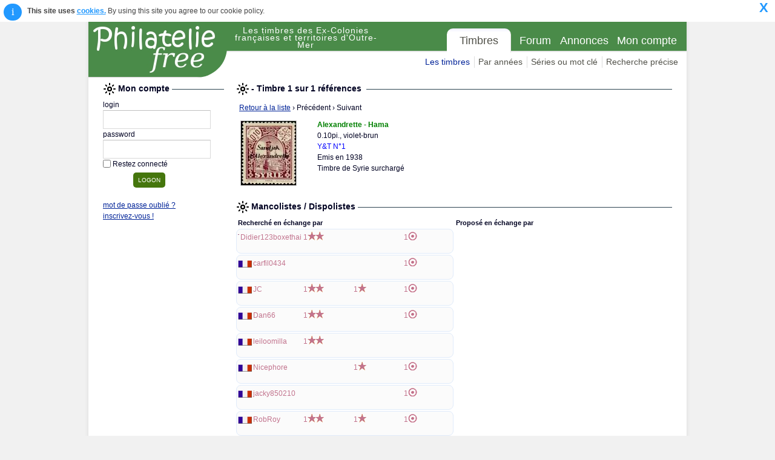

--- FILE ---
content_type: text/html; charset=iso-8859-15
request_url: https://www.philateliefree.fr/colonies/view.php?action=play&query=timbre-recherche&pkb64=bWluaTE5MzhfQUxEMDAwMS5qcGc=&rowid=
body_size: 37880
content:
 
 
		
		
		<!doctype html>
		<html lang="fr" xml:lang="fr" >
			<head>
	<title>Colonies - Philatelie Free - Tous les Timbres postes des Ex-Colonies Françaises, des DOM et des TOM</title>  
	<meta http-equiv="Content-Type" content="text/html; charset=iso-8859-15">
	<meta name="viewport" content="width=device-width, initial-scale=1.0">
	<meta name="google-site-verification" content="kixETENj32zALKogBkNtZaZdBCPj50MpIxbfzyURYwk"/>
	<link rel="shortcut icon" type="image/x-icon" href="favicon.ico"/>
	<link rel="apple-touch-icon" href="apple-touch-icon.png"/>			
	<meta name="verification" content="2adc7caf88d80b73127b4485d1d65827" /> <!-- Zanox verif -->				
	 
			<meta name="SUBJECT" content="Philatélie Free : Colonies de France et Dom-Tom">
			<meta name="RATING" content="Collection Philatelie Timbre Poste des Colonies de France">
			<meta name="KEYWORDS" content="timbres, philatelie, colonies, timbres, timbres-postes, Afars & Issas, Afrique Equatoriale Française, Afrique Occidentale Française, Alaouites, Alexandrette, Alexandrie, 
Algérie, Allemagne Occupation Française, Allemagne Bade, Allemagne Rhénanie, Allemagne Wurttemberg, Anjouan (Sultanat), 
Annam & Tonkin, Bénin, Cambodge, Cameroun, Canton, Castellorizo, Cavalle, Chine, Cilicie, Cochinchine, Comores (Archipel des), 
Congo, Côte-d'Ivoire, Côte des Somalis, Crête, Dahomey, Dédéagh, Diego-Suarez, Fezzan, Gabon, Ghadames, Grand Liban, 
Grande Comore, Guadeloupe, Guinée, Guyane, Haut-Sénégal, Haute-Volta, Hoi-Hao, Hongrie Arad, Inde, Indochine, Inini, Jérusalem, 
Kouang-Tchéou, Laos, Lattaquié, Levant, Madagascar, Maroc, Martinique, Mauritanie, Mayotte, Memel, Mohéli, Mong-Tzeu, 
Niger, Nossi-Bé, Nouvelle Calédonie, Mong-Tzeu, Obock, Océanie, Oubangui, Pakhoi, Polynésie, Port-Lagos, Port-Said, Réunion, 
Rouad, Saint-Pierre et Miquelon, Sainte Marie, Sénégal, Sénégambie, Soudan, T.A.A.F., Tahiti, Tchad, Tchongking, Togo, 
Tunisie, Vathy, Viet-Nam, Wallis et Futuna, Yunnanfou, Zanzibar">
			<meta name="description" content="Philatélie des Colonies de France et Dom-Tom : Tous les timbres des Ex-colonies Françaises et territoires d'outre-mer. Créez votre Mancoliste/Dispoliste pour faire vos échanges, achats, ventes, ou déposez vos annonces et prenez contacts avec d'autres collectionneurs.">
			<meta name="ABSTRACT" content="Tous les timbres-postes des Colonies Françaises et DOM-TOM : Echanges, achats, ventes entre collectionneurs">
			<META NAME="language" CONTENT="fr">
			<meta name= "Classification" content= "collection, philatelie, timbres">
      <meta name="verify-v1" content="tJhRFdLW6PpnsHc6NnLiFB2ljKfjwXXB8AyNz5DVjPE="/>      
  		<meta name="Identifier-URL" content="http://www.philateliefree.fr/colonies">
  		<meta name="COPYRIGHT" content="Philatelie Free">
  		<meta name="AUTHOR" content="Philatelie Free">
				<meta name="distribution" content="global">
		<meta name="revisit-after" content="10 Days">
		<meta name="email" content="www_dot_philatelie_at_free.fr">
		<meta name="OWNER" content="www_dot_philatelie_at_free.fr">
		<meta name="ROBOTS" content="index,follow,all">

  	<link href="../js/jquery-ui-1.11.4.custom/jquery-ui.css" rel="stylesheet">
    <link rel="stylesheet" href="../css/font-awesome-4.4.0/css/font-awesome.min.css">
		<link rel="stylesheet" id="reset-css" href="../css/reset.css?ver=1.0.0" type="text/css" media="all"/>
		<link rel="stylesheet" id="layout-css" href="../css/layout.css?ver=1.0.1" type="text/css" media="all"/>
    <link rel="stylesheet" id="typography-css" href="../css/typography.css?ver=1.0.4" type="text/css" media="all"/>
		<link rel="stylesheet" id="pages-css" href="../css/pages.css?ver=1.0.3" type="text/css" media="all"/>
		<link rel="stylesheet" id="theme-css" href="../css/theme.css?ver=1.0.7" type="text/css" media="all"/>
		<link rel="stylesheet" id="mediaqueries-css" href="../css/mediaqueries.css?ver=1.0.13" type="text/css" media="all"/>
    <link rel="stylesheet" id="country-spec-css" href="css/country-specific.css?ver=1.0.1" type="text/css" media="all"/>
    <link rel="stylesheet" id="select2-css" href="../css/select2.min.css?ver=1.0.2" type="text/css" media="all"/>
		<link rel="stylesheet" href="../css/magnific-popup.css?ver=1.0.0" type="text/css" media="all"/>

	<script type="text/javascript" language="javascript" src="../js/chartjs/Chart.min.js"></script>
  <script type="text/javascript" language="javascript" src="../js/jquery-2.1.4.min.js"></script>
	<script type="text/javascript" language="javascript" src="../js/jquery-ui-1.11.4.custom/jquery-ui.min.js"></script>

  <script type="text/javascript" language="javascript" src="../js/standard-NoExt.js?ver=1.0.6"></script>
	<script type="text/javascript" language="javascript" src="../js/select2.full.min.js?ver=1.0.0"></script>
	<script type="text/javascript" language="javascript" src="../js/counterUpdaters-NoExt.js?ver=1.0.8"></script>
	<script type="text/javascript" language="javascript" src="../js/myMancoDispoUpdaters-NoExt.js?ver=1.0.4"></script>
	<script type="text/javascript" language="javascript" src="../js/jquery.cookie.js?ver=1.0.0"></script>
	<script type="text/javascript" language="javascript" src="../js/jquery.cookieConsent.min.js?ver=1.0.0"></script>
	<script type="text/javascript" language="javascript" src="../js/jquery.magnific-popup.min.js?ver=1.0.0"></script>
	<script type="text/javascript" language="javascript" src="../js/ddpowerzoomer.js?ver=1.0.0"></script>
</head>
 	
			<body class="body" >		
				<div id="thebody" class="thebody"><HEADER ID="header"><DIV CLASS="container"><DIV CLASS="header-left"><DIV ID="logo"><a class="ALink" href="http://www.philateliefree.fr/colonies">Philatelie Free</a></DIV></DIV><DIV CLASS="header-right"><nav id="site-nav"><DIV ID="siteTitle"><span>Les timbres des Ex-Colonies françaises et territoires d'Outre-Mer</span></DIV><ul class="paneContainer"><li class="currentPane" id="Timbres"><a href="#">Timbres</a></li><li class="pane" id="Forum"><a href="question.php?action=setActivePanesite-nav_Forum">Forum</a></li><li class="pane" id="Annonces"><a href="announce.php?action=setActivePanesite-nav_Annonces">Annonces</a></li><li class="pane" id="MyAccount"><a href="myAccount.php?action=setActivePanesite-nav_MyAccount">Mon compte</a></li><span></span></ul><div class="tabPaneBox"><ul class="pager"><li class="currentPage" id="LesTimbres"><a href="index.php?action=setActivePagepagerTimbres_LesTimbres">Les timbres</a></li><li class="page" id="ByYear"><a href="timbre-annee.php?action=setActivePageTimbres_ByYear">Par années</a></li><li class="page" id="ByKeyword"><a href="timbre-mot-cle.php?action=setActivePageTimbres_ByKeyword">Séries ou mot clé</a></li><li class="page" id="CrossedSearch"><a href="timbre-recherche.php?action=setActivePageTimbres_CrossedSearch">Recherche précise</a></li></ul></div></nav></DIV></DIV></HEADER>				<div id="content" class="clearfix">  	   
					<div class="container">    
						<section class="section">
																<div id="userBox" class="grid_1">
										<div name="logonForm" id="logonForm"><form id="logon" name="logon" action="?" method="post"><div><div class="pageTitle"><span>Mon compte&nbsp;</span></div><div id="loginContent"><table style="width:100%"><tr><td style=""><label class="inputLabelTop" for="login">login</label></td></tr><tr><td><input type="text" class="input" name="login" id="login" style="width:160px"/></td></tr></table><table style="width:100%"><tr><td style=""><label class="inputLabelTop" for="password">password</label></td></tr><tr><td><input type="password" class="input" name="password" id="password" style="width:160px"/></td></tr></table><table><tr><td><input type="checkbox" id="keepAlive"class="checkbox" name="keepAlive"/></td><td><label class="inputLabelRight" for="keepAlive">Restez connecté</label></td></tr></table><input type="submit" name="action" id="action" style="margin:5px 0 10px 50px;" value="logon"/><span></span></div><div class="logonMessage"><span class="warning"></span></div><div id="loginForget"><a class="ALink" href="javascript:popup('password.php','askPassword','');">mot de passe oublié ?</a><DIV><a class="ALink" href="javascript:popup('/subscribe.php','subscribe','');">inscrivez-vous&nbsp;!</a></DIV></div></div></form></div>

										<div id="pubLeft"><div><DIV STYLE="width:160px;"><INS CLASS="adsbygoogle" STYLE="display:inline-block;width:160px;height:600px" DATA-AD-CLIENT="ca-pub-9438665498891447" DATA-AD-SLOT="1433112082"></INS><script src="//pagead2.googlesyndication.com/pagead/js/adsbygoogle.js" async></script><script type="text/javascript">(adsbygoogle = window.adsbygoogle || []).push({});</script></DIV></div><div style="width:160px;padding-top:15px;text-align:center"><DIV><a class="ALink" href="http://www.tarifs-de-la-poste.fr" target="_blank" rel="noopener">Tarifs Postaux</a></DIV><DIV><span>Les tarifs de La Poste concernant l'envoi de courrier, lettre, colis, colissimo, etc... </span></DIV><DIV><a class="ALink" style="font-size:9px;color:green;text-decoration:none" href="http://www.tarifs-de-la-poste.fr" target="_blank" rel="noopener">www.tarifs-de-la-poste.fr</a></DIV><DIV STYLE="padding-top:15px;"><A HREF="https://www.awin1.com/cread.php?s=2176173&v=12665&q=338836&r=290633"><IMG SRC="https://www.awin1.com/cshow.php?s=2176173&v=12665&q=338836&r=290633" BORDER="0"></IMG></A></DIV></div><script type="text/javascript">    var _gaq = _gaq || [];    _gaq.push(['_setAccount', 'UA-37441690-1']);    _gaq.push(['_trackPageview']);    (function() {     var ga = document.createElement('script'); ga.type = 'text/javascript'; ga.async = true;     ga.src = ('https:' == document.location.protocol ? 'https://ssl' : 'http://www') + '.google-analytics.com/ga.js';     var s = document.getElementsByTagName('script')[0]; s.parentNode.insertBefore(ga, s);    })();</script></div>
									</div>
							<div class="grid_3 grid_right"><div style="width:100%;"><div class="pageTitle"><span> -  Timbre 1 sur 1 références &nbsp;</span></div><DIV><div style="width:100%;padding:5px;"><a class="ALink" href="timbre-recherche.php">Retour à la liste</a><span> &rsaquo; Précédent</span><span style=""> &rsaquo; Suivant</span></div><TABLE STYLE="width:100%"><TR><TD STYLE="padding:4px;"><img class="imgBord" src="img/timbre/1938/mini1938_ALD0001.jpg"/></TD><TD STYLE="padding:5px 0 0 10px;min-width:500px"><TABLE STYLE="width:100%;"><TR><TD><span class="stampTitle">Alexandrette - Hama</span></TD></TR></TABLE><DIV><span>0.10pi., violet-brun</span></DIV><DIV><div><span class="catNumber">Y&T N°1</span></div></DIV><DIV><span>Emis en 1938</span></DIV><DIV><span>Timbre de Syrie surchargé</span></DIV></TD></TR></TABLE><TABLE STYLE="width:100%"><TR><TD><TABLE STYLE="margin-top:10px;width:100%;margin-right:10px;"><TR><TD COLSPAN="2"><div class="pageTitle"><span>Mancolistes / Dispolistes&nbsp;</span></div></TD></TR><TR><TD STYLE="width:50%;"><div id="current_stamp_search" style="width:100%"><div class="pageTitle2"><span>Recherché en échange par</span></div><TABLE CLASS="dataList" STYLE="width:100%"><tr class="noStyleTRowOdd"><TD><DIV CLASS="dataListContent"><TABLE><TR CLASS="noStyle"><TD STYLE="padding:5px 0 0 2px;"><img src="img/country/FR.gif" alt="FRANCE Ile de France" title="FRANCE Ile de France"/></TD><TD STYLE="padding-left:2px;text-align:left;width:80px;"><span class="labelAccount labelManco" onclick="accountView(event,'Didier123boxethai','Les informations personnelles de ');">Didier123boxethai</span></TD><TD STYLE="padding-left:2px;width:80px;"><span class="labelManco">1</span><img src="img/1erChoix.gif"/></TD><TD STYLE="padding-left:2px;width:80px;"></TD><TD STYLE="padding-left:2px;width:80px;"><span class="labelManco">1</span><img src="img/cancel.gif"/></TD></TR><TR CLASS="noStyle"><TD COLSPAN="5" STYLE="text-align:right;padding-right:4px;padding-bottom:7px;"></TD></TR></TABLE></DIV></TD></tr><tr class="noStyleTRowEven"><TD><DIV CLASS="dataListContent"><TABLE><TR CLASS="noStyle"><TD STYLE="padding:5px 0 0 2px;"><img src="img/country/FR.gif" alt="FRANCE Bourgogne" title="FRANCE Bourgogne"/></TD><TD STYLE="padding-left:2px;text-align:left;width:80px;"><span class="labelAccount labelManco" onclick="accountView(event,'carfil0434','Les informations personnelles de ');">carfil0434</span></TD><TD STYLE="padding-left:2px;width:80px;"></TD><TD STYLE="padding-left:2px;width:80px;"></TD><TD STYLE="padding-left:2px;width:80px;"><span class="labelManco">1</span><img src="img/cancel.gif"/></TD></TR><TR CLASS="noStyle"><TD COLSPAN="5" STYLE="text-align:right;padding-right:4px;padding-bottom:7px;"></TD></TR></TABLE></DIV></TD></tr><tr class="noStyleTRowOdd"><TD><DIV CLASS="dataListContent"><TABLE><TR CLASS="noStyle"><TD STYLE="padding:5px 0 0 2px;"><img src="img/country/FR.gif" alt="FRANCE " title="FRANCE "/></TD><TD STYLE="padding-left:2px;text-align:left;width:80px;"><span class="labelAccount labelManco" onclick="accountView(event,'JC','Les informations personnelles de ');">JC</span></TD><TD STYLE="padding-left:2px;width:80px;"><span class="labelManco">1</span><img src="img/1erChoix.gif"/></TD><TD STYLE="padding-left:2px;width:80px;"><span class="labelManco">1</span><img src="img/2emeChoix.gif"/></TD><TD STYLE="padding-left:2px;width:80px;"><span class="labelManco">1</span><img src="img/cancel.gif"/></TD></TR><TR CLASS="noStyle"><TD COLSPAN="5" STYLE="text-align:right;padding-right:4px;padding-bottom:7px;"></TD></TR></TABLE></DIV></TD></tr><tr class="noStyleTRowEven"><TD><DIV CLASS="dataListContent"><TABLE><TR CLASS="noStyle"><TD STYLE="padding:5px 0 0 2px;"><img src="img/country/FR.gif" alt="FRANCE " title="FRANCE "/></TD><TD STYLE="padding-left:2px;text-align:left;width:80px;"><span class="labelAccount labelManco" onclick="accountView(event,'Dan66','Les informations personnelles de ');">Dan66</span></TD><TD STYLE="padding-left:2px;width:80px;"><span class="labelManco">1</span><img src="img/1erChoix.gif"/></TD><TD STYLE="padding-left:2px;width:80px;"></TD><TD STYLE="padding-left:2px;width:80px;"><span class="labelManco">1</span><img src="img/cancel.gif"/></TD></TR><TR CLASS="noStyle"><TD COLSPAN="5" STYLE="text-align:right;padding-right:4px;padding-bottom:7px;"></TD></TR></TABLE></DIV></TD></tr><tr class="noStyleTRowOdd"><TD><DIV CLASS="dataListContent"><TABLE><TR CLASS="noStyle"><TD STYLE="padding:5px 0 0 2px;"><img src="img/country/FR.gif" alt="FRANCE " title="FRANCE "/></TD><TD STYLE="padding-left:2px;text-align:left;width:80px;"><span class="labelAccount labelManco" onclick="accountView(event,'leiloomilla','Les informations personnelles de ');">leiloomilla</span></TD><TD STYLE="padding-left:2px;width:80px;"><span class="labelManco">1</span><img src="img/1erChoix.gif"/></TD><TD STYLE="padding-left:2px;width:80px;"></TD><TD STYLE="padding-left:2px;width:80px;"></TD></TR><TR CLASS="noStyle"><TD COLSPAN="5" STYLE="text-align:right;padding-right:4px;padding-bottom:7px;"></TD></TR></TABLE></DIV></TD></tr><tr class="noStyleTRowEven"><TD><DIV CLASS="dataListContent"><TABLE><TR CLASS="noStyle"><TD STYLE="padding:5px 0 0 2px;"><img src="img/country/FR.gif" alt="FRANCE " title="FRANCE "/></TD><TD STYLE="padding-left:2px;text-align:left;width:80px;"><span class="labelAccount labelManco" onclick="accountView(event,'Nicephore','Les informations personnelles de ');">Nicephore</span></TD><TD STYLE="padding-left:2px;width:80px;"></TD><TD STYLE="padding-left:2px;width:80px;"><span class="labelManco">1</span><img src="img/2emeChoix.gif"/></TD><TD STYLE="padding-left:2px;width:80px;"><span class="labelManco">1</span><img src="img/cancel.gif"/></TD></TR><TR CLASS="noStyle"><TD COLSPAN="5" STYLE="text-align:right;padding-right:4px;padding-bottom:7px;"></TD></TR></TABLE></DIV></TD></tr><tr class="noStyleTRowOdd"><TD><DIV CLASS="dataListContent"><TABLE><TR CLASS="noStyle"><TD STYLE="padding:5px 0 0 2px;"><img src="img/country/FR.gif" alt="FRANCE " title="FRANCE "/></TD><TD STYLE="padding-left:2px;text-align:left;width:80px;"><span class="labelAccount labelManco" onclick="accountView(event,'jacky850210','Les informations personnelles de ');">jacky850210</span></TD><TD STYLE="padding-left:2px;width:80px;"></TD><TD STYLE="padding-left:2px;width:80px;"></TD><TD STYLE="padding-left:2px;width:80px;"><span class="labelManco">1</span><img src="img/cancel.gif"/></TD></TR><TR CLASS="noStyle"><TD COLSPAN="5" STYLE="text-align:right;padding-right:4px;padding-bottom:7px;"></TD></TR></TABLE></DIV></TD></tr><tr class="noStyleTRowEven"><TD><DIV CLASS="dataListContent"><TABLE><TR CLASS="noStyle"><TD STYLE="padding:5px 0 0 2px;"><img src="img/country/FR.gif" alt="FRANCE Centre" title="FRANCE Centre"/></TD><TD STYLE="padding-left:2px;text-align:left;width:80px;"><span class="labelAccount labelManco" onclick="accountView(event,'RobRoy','Les informations personnelles de ');">RobRoy</span></TD><TD STYLE="padding-left:2px;width:80px;"><span class="labelManco">1</span><img src="img/1erChoix.gif"/></TD><TD STYLE="padding-left:2px;width:80px;"><span class="labelManco">1</span><img src="img/2emeChoix.gif"/></TD><TD STYLE="padding-left:2px;width:80px;"><span class="labelManco">1</span><img src="img/cancel.gif"/></TD></TR><TR CLASS="noStyle"><TD COLSPAN="5" STYLE="text-align:right;padding-right:4px;padding-bottom:7px;"></TD></TR></TABLE></DIV></TD></tr><tr class="noStyleTRowOdd"><TD><DIV CLASS="dataListContent"><TABLE><TR CLASS="noStyle"><TD STYLE="padding:5px 0 0 2px;"><img src="img/country/FR.gif" alt="FRANCE PACA" title="FRANCE PACA"/></TD><TD STYLE="padding-left:2px;text-align:left;width:80px;"><span class="labelAccount labelManco" onclick="accountView(event,'jacky84','Les informations personnelles de ');">jacky84</span></TD><TD STYLE="padding-left:2px;width:80px;"></TD><TD STYLE="padding-left:2px;width:80px;"><span class="labelManco">1</span><img src="img/2emeChoix.gif"/></TD><TD STYLE="padding-left:2px;width:80px;"><span class="labelManco">1</span><img src="img/cancel.gif"/></TD></TR><TR CLASS="noStyle"><TD COLSPAN="5" STYLE="text-align:right;padding-right:4px;padding-bottom:7px;"></TD></TR></TABLE></DIV></TD></tr><tr class="noStyleTRowEven"><TD><DIV CLASS="dataListContent"><TABLE><TR CLASS="noStyle"><TD STYLE="padding:5px 0 0 2px;"><img src="img/country/FR.gif" alt="FRANCE " title="FRANCE "/></TD><TD STYLE="padding-left:2px;text-align:left;width:80px;"><span class="labelAccount labelManco" onclick="accountView(event,'renato42','Les informations personnelles de ');">renato42</span></TD><TD STYLE="padding-left:2px;width:80px;"><span class="labelManco">1</span><img src="img/1erChoix.gif"/></TD><TD STYLE="padding-left:2px;width:80px;"></TD><TD STYLE="padding-left:2px;width:80px;"><span class="labelManco">1</span><img src="img/cancel.gif"/></TD></TR><TR CLASS="noStyle"><TD COLSPAN="5" STYLE="text-align:right;padding-right:4px;padding-bottom:7px;"></TD></TR></TABLE></DIV></TD></tr><tr class="noStyleTRowOdd"><TD><DIV CLASS="dataListContent"><TABLE><TR CLASS="noStyle"><TD STYLE="padding:5px 0 0 2px;"><img src="img/country/FR.gif" alt="FRANCE " title="FRANCE "/></TD><TD STYLE="padding-left:2px;text-align:left;width:80px;"><span class="labelAccount labelManco" onclick="accountView(event,'TRAINEAU22','Les informations personnelles de ');">TRAINEAU22</span></TD><TD STYLE="padding-left:2px;width:80px;"><span class="labelManco">1</span><img src="img/1erChoix.gif"/></TD><TD STYLE="padding-left:2px;width:80px;"><span class="labelManco">1</span><img src="img/2emeChoix.gif"/></TD><TD STYLE="padding-left:2px;width:80px;"><span class="labelManco">1</span><img src="img/cancel.gif"/></TD></TR><TR CLASS="noStyle"><TD COLSPAN="5" STYLE="text-align:right;padding-right:4px;padding-bottom:7px;"></TD></TR></TABLE></DIV></TD></tr><tr class="noStyleTRowEven"><TD><DIV CLASS="dataListContent"><TABLE><TR CLASS="noStyle"><TD STYLE="padding:5px 0 0 2px;"><img src="img/country/AR.gif" alt="ARGENTINA " title="ARGENTINA "/></TD><TD STYLE="padding-left:2px;text-align:left;width:80px;"><span class="labelAccount labelManco" onclick="accountView(event,'frankreich','Les informations personnelles de ');">frankreich</span></TD><TD STYLE="padding-left:2px;width:80px;"></TD><TD STYLE="padding-left:2px;width:80px;"></TD><TD STYLE="padding-left:2px;width:80px;"><span class="labelManco">1</span><img src="img/cancel.gif"/></TD></TR><TR CLASS="noStyle"><TD COLSPAN="5" STYLE="text-align:right;padding-right:4px;padding-bottom:7px;"></TD></TR></TABLE></DIV></TD></tr><tr class="noStyleTRowOdd"><TD><DIV CLASS="dataListContent"><TABLE><TR CLASS="noStyle"><TD STYLE="padding:5px 0 0 2px;"><img src="img/country/FR.gif" alt="FRANCE " title="FRANCE "/></TD><TD STYLE="padding-left:2px;text-align:left;width:80px;"><span class="labelAccount labelManco" onclick="accountView(event,'mimi17','Les informations personnelles de ');">mimi17</span></TD><TD STYLE="padding-left:2px;width:80px;"><span class="labelManco">1</span><img src="img/1erChoix.gif"/></TD><TD STYLE="padding-left:2px;width:80px;"></TD><TD STYLE="padding-left:2px;width:80px;"><span class="labelManco">1</span><img src="img/cancel.gif"/></TD></TR><TR CLASS="noStyle"><TD COLSPAN="5" STYLE="text-align:right;padding-right:4px;padding-bottom:7px;"></TD></TR></TABLE></DIV></TD></tr><tr class="noStyleTRowEven"><TD><DIV CLASS="dataListContent"><TABLE><TR CLASS="noStyle"><TD STYLE="padding:5px 0 0 2px;"><img src="img/country/FR.gif" alt="FRANCE " title="FRANCE "/></TD><TD STYLE="padding-left:2px;text-align:left;width:80px;"><span class="labelAccount labelManco" onclick="accountView(event,'Roidepik','Les informations personnelles de ');">Roidepik</span></TD><TD STYLE="padding-left:2px;width:80px;"></TD><TD STYLE="padding-left:2px;width:80px;"></TD><TD STYLE="padding-left:2px;width:80px;"><span class="labelManco">1</span><img src="img/cancel.gif"/></TD></TR><TR CLASS="noStyle"><TD COLSPAN="5" STYLE="text-align:right;padding-right:4px;padding-bottom:7px;"></TD></TR></TABLE></DIV></TD></tr><tr class="noStyleTRowOdd"><TD><DIV CLASS="dataListContent"><TABLE><TR CLASS="noStyle"><TD STYLE="padding:5px 0 0 2px;"><img src="img/country/FR.gif" alt="FRANCE Rhone Alpes ( Drôme )" title="FRANCE Rhone Alpes ( Drôme )"/></TD><TD STYLE="padding-left:2px;text-align:left;width:80px;"><span class="labelAccount labelManco" onclick="accountView(event,'Maurice26','Les informations personnelles de ');">Maurice26</span></TD><TD STYLE="padding-left:2px;width:80px;"></TD><TD STYLE="padding-left:2px;width:80px;"></TD><TD STYLE="padding-left:2px;width:80px;"><span class="labelManco">1</span><img src="img/cancel.gif"/></TD></TR><TR CLASS="noStyle"><TD COLSPAN="5" STYLE="text-align:right;padding-right:4px;padding-bottom:7px;"></TD></TR></TABLE></DIV></TD></tr><tr class="noStyleTRowEven"><TD><DIV CLASS="dataListContent"><TABLE><TR CLASS="noStyle"><TD STYLE="padding:5px 0 0 2px;"><img src="img/country/FR.gif" alt="FRANCE " title="FRANCE "/></TD><TD STYLE="padding-left:2px;text-align:left;width:80px;"><span class="labelAccount labelManco" onclick="accountView(event,'Alex67850','Les informations personnelles de ');">Alex67850</span></TD><TD STYLE="padding-left:2px;width:80px;"><span class="labelManco">1</span><img src="img/1erChoix.gif"/></TD><TD STYLE="padding-left:2px;width:80px;"><span class="labelManco">1</span><img src="img/2emeChoix.gif"/></TD><TD STYLE="padding-left:2px;width:80px;"><span class="labelManco">1</span><img src="img/cancel.gif"/></TD></TR><TR CLASS="noStyle"><TD COLSPAN="5" STYLE="text-align:right;padding-right:4px;padding-bottom:7px;"></TD></TR></TABLE></DIV></TD></tr><tr class="noStyleTRowOdd"><TD><DIV CLASS="dataListContent"><TABLE><TR CLASS="noStyle"><TD STYLE="padding:5px 0 0 2px;"><img src="img/country/FR.gif" alt="FRANCE Comté de Nice" title="FRANCE Comté de Nice"/></TD><TD STYLE="padding-left:2px;text-align:left;width:80px;"><span class="labelAccount labelManco" onclick="accountView(event,'Gene','Les informations personnelles de ');">Gene</span></TD><TD STYLE="padding-left:2px;width:80px;"></TD><TD STYLE="padding-left:2px;width:80px;"></TD><TD STYLE="padding-left:2px;width:80px;"><span class="labelManco">1</span><img src="img/cancel.gif"/></TD></TR><TR CLASS="noStyle"><TD COLSPAN="5" STYLE="text-align:right;padding-right:4px;padding-bottom:7px;"></TD></TR></TABLE></DIV></TD></tr><tr class="noStyleTRowEven"><TD><DIV CLASS="dataListContent"><TABLE><TR CLASS="noStyle"><TD STYLE="padding:5px 0 0 2px;"><img src="img/country/FR.gif" alt="FRANCE " title="FRANCE "/></TD><TD STYLE="padding-left:2px;text-align:left;width:80px;"><span class="labelAccount labelManco" onclick="accountView(event,'MICOUL','Les informations personnelles de ');">MICOUL</span></TD><TD STYLE="padding-left:2px;width:80px;"><span class="labelManco">1</span><img src="img/1erChoix.gif"/></TD><TD STYLE="padding-left:2px;width:80px;"></TD><TD STYLE="padding-left:2px;width:80px;"><span class="labelManco">1</span><img src="img/cancel.gif"/></TD></TR><TR CLASS="noStyle"><TD COLSPAN="5" STYLE="text-align:right;padding-right:4px;padding-bottom:7px;"></TD></TR></TABLE></DIV></TD></tr><tr class="noStyleTRowOdd"><TD><DIV CLASS="dataListContent"><TABLE><TR CLASS="noStyle"><TD STYLE="padding:5px 0 0 2px;"><img src="img/country/FR.gif" alt="FRANCE " title="FRANCE "/></TD><TD STYLE="padding-left:2px;text-align:left;width:80px;"><span class="labelAccount labelManco" onclick="accountView(event,'sylvain07','Les informations personnelles de ');">sylvain07</span></TD><TD STYLE="padding-left:2px;width:80px;"><span class="labelManco">1</span><img src="img/1erChoix.gif"/></TD><TD STYLE="padding-left:2px;width:80px;"></TD><TD STYLE="padding-left:2px;width:80px;"><span class="labelManco">1</span><img src="img/cancel.gif"/></TD></TR><TR CLASS="noStyle"><TD COLSPAN="5" STYLE="text-align:right;padding-right:4px;padding-bottom:7px;"></TD></TR></TABLE></DIV></TD></tr><tr class="noStyleTRowEven"><TD><DIV CLASS="dataListContent"><TABLE><TR CLASS="noStyle"><TD STYLE="padding:5px 0 0 2px;"><img src="img/country/FR.gif" alt="FRANCE Haute-Savoie" title="FRANCE Haute-Savoie"/></TD><TD STYLE="padding-left:2px;text-align:left;width:80px;"><span class="labelAccount labelManco" onclick="accountView(event,'gilap','Les informations personnelles de ');">gilap</span></TD><TD STYLE="padding-left:2px;width:80px;"><span class="labelManco">1</span><img src="img/1erChoix.gif"/></TD><TD STYLE="padding-left:2px;width:80px;"></TD><TD STYLE="padding-left:2px;width:80px;"></TD></TR><TR CLASS="noStyle"><TD COLSPAN="5" STYLE="text-align:right;padding-right:4px;padding-bottom:7px;"></TD></TR></TABLE></DIV></TD></tr><tr class="noStyleTRowOdd"><TD><DIV CLASS="dataListContent"><TABLE><TR CLASS="noStyle"><TD STYLE="padding:5px 0 0 2px;"><img src="img/country/FR.gif" alt="FRANCE " title="FRANCE "/></TD><TD STYLE="padding-left:2px;text-align:left;width:80px;"><span class="labelAccount labelManco" onclick="accountView(event,'TATAV','Les informations personnelles de ');">TATAV</span></TD><TD STYLE="padding-left:2px;width:80px;"><span class="labelManco">1</span><img src="img/1erChoix.gif"/></TD><TD STYLE="padding-left:2px;width:80px;"></TD><TD STYLE="padding-left:2px;width:80px;"><span class="labelManco">1</span><img src="img/cancel.gif"/></TD></TR><TR CLASS="noStyle"><TD COLSPAN="5" STYLE="text-align:right;padding-right:4px;padding-bottom:7px;"></TD></TR></TABLE></DIV></TD></tr><tr class="noStyleTRowEven"><TD><DIV CLASS="dataListContent"><TABLE><TR CLASS="noStyle"><TD STYLE="padding:5px 0 0 2px;"><img src="img/country/FR.gif" alt="FRANCE " title="FRANCE "/></TD><TD STYLE="padding-left:2px;text-align:left;width:80px;"><span class="labelAccount labelManco" onclick="accountView(event,'titus2h','Les informations personnelles de ');">titus2h</span></TD><TD STYLE="padding-left:2px;width:80px;"><span class="labelManco">1</span><img src="img/1erChoix.gif"/></TD><TD STYLE="padding-left:2px;width:80px;"></TD><TD STYLE="padding-left:2px;width:80px;"></TD></TR><TR CLASS="noStyle"><TD COLSPAN="5" STYLE="text-align:right;padding-right:4px;padding-bottom:7px;"></TD></TR></TABLE></DIV></TD></tr></TABLE></div></TD><TD STYLE="width:50%;"><div id="current_stamp_dispo" style="width:100%"><div class="pageTitle2"><span>Proposé en échange par</span></div><TABLE CLASS="dataList" STYLE="width:100%"></TABLE></div></TD></TR><TR CLASS="noStyle"><TD STYLE="text-align:center;"><input type="button" value="Je le recherche" onclick="javascript:ajaxPopup('add-manco-dispo.php?action=play&mode=manco&query=timbre-recherche&pk=mini1938_ALD0001.jpg','',800,620);"/></TD><TD STYLE="text-align:center;"><input type="button" value="Je le propose" onclick="javascript:ajaxPopup('add-manco-dispo.php?action=play&mode=dispo&query=timbre-recherche&pk=mini1938_ALD0001.jpg','',800,620);"/></TD></TR></TABLE><TABLE STYLE="margin-top:10px;width:100%;margin-right:10px;"><TR><TD COLSPAN="2"><div class="pageTitle"><span>Achats / Ventes&nbsp;</span></div></TD></TR><TR><TD STYLE="width:50%;"><div id="current_stamp_search" style="width:100%"><div class="pageTitle2"><span>Proposé à la vente par</span></div></div></TD><TD STYLE="width:50%;"><div id="current_stamp_dispo" style="width:100%"><div class="pageTitle2"><span>Offre d'achat par</span></div><TABLE CLASS="dataList" STYLE="width:100%"></TABLE></div></TD></TR><TR CLASS="noStyle"><TD STYLE="text-align:center;"><input type="button" value="Je le vends" onclick="javascript:ajaxPopup('add-manco-dispo.php?action=play&mode=sell&query=timbre-recherche&pk=mini1938_ALD0001.jpg','',800,620);"/></TD><TD STYLE="text-align:center;"><input type="button" value="Je l'achète" onclick="javascript:ajaxPopup('add-manco-dispo.php?action=play&mode=buy&query=timbre-recherche&pk=mini1938_ALD0001.jpg','',800,620);"/></TD></TR></TABLE></TD></TR></TABLE></DIV><div id="forum" style="width:100%;padding-top:20px;margin-top:10px;"><div class="pageTitle"><span>Discussions au sujet de ce timbre&nbsp;</span></div><TABLE STYLE="width:100%;"><TR><TD STYLE="width:80%;padding:4px;"><div><span>Aucune discussion sur ce timbre n'est ouverte</span></div></TD><TD STYLE="text-align:right"></TD></TR></TABLE></div><div id="relatedStamps" style="margin-top:10px;"><div class="pageTitle2"><span>Variétés ou particularités</span></div><TABLE STYLE="width:100%;"><TR><TD STYLE="text-align:right;"></TD></TR></TABLE></div><div><span style="padding:4px;">Aucune variété référencée</span></div><div id="Cancellation" style="width:100%;margin-top:5px;"><div class="pageTitle2"><span>Oblitérations</span></div><TABLE STYLE="width:100%;"><TR><TD STYLE="padding:4px;"><div><span>Aucune oblitération référencée</span></div></TD><TD STYLE="width:120px;text-align:right;"></TD></TR></TABLE></div><div id="EbayNew" style="width:100%;margin-top:20px;"><div class="pageTitle"><span>Les Encheres ebay actuelles&nbsp;</span></div><span id="ebayB1" style="width:100%;display:none;"><div class="adsense" style="text-align:center; padding: 0px 0px 3px 0px;"><script type="text/javascript">google_ad_client = 'ca-pub-9438665498891447';google_ad_slot = '3686457624';google_ad_width = 468;google_ad_height = 60;</script><script type="text/javascript"src="https://pagead2.googlesyndication.com/pagead/show_ads.js"></script></div></span><span id="ebayB1Hide" style="display:none"></span><script>ebayViewViewITM( 'EBAY-FR', 'Colonies', '17734', 'ebayB1', 'Alexandrette+1', '', 'Alexandrette', '1938', '')</script></div><div id="zoom" style="width:100%;margin-top:10px;"><div class="pageTitle"><span>Image agrandie&nbsp;</span></div><DIV STYLE="width:100%;text-align:center;padding:10px;"><img class="imgBordXL" src="img/timbre/1938/1938_ALD0001.jpg"/></DIV></div></div></div>													</section>
					</div>
				</div>
				</div>
				<FOOTER ID="footer" CLASS="clearfix"><DIV CLASS="container"><DIV CLASS="grid_1"><span class="footerTitle PF">Philatelie <i> free</i></span><NAV CLASS="sitemap" STYLE="padding-bottom:10px;"><UL><LI><A HREF="//www.philateliefree.fr">France</A></LI><LI><a class="ALink" href="../colonies">Colonies Fran&ccedil;aises</a></LI><LI><A HREF="../monaco">Monaco, Andorre</A></LI><LI><A HREF="../benelux">Belgique, Pays-Bas, Luxembourg</A></LI><LI><A HREF="../afrique">Afrique francophone</A></LI><LI><A HREF="../allemagne">Allemagne</A></LI><LI><a class="ALink" href="../america">Etats-Unis d'Amerique, Canada</a></LI><LI><A HREF="../russie">U.R.S.S., Russie</A></LI><LI><A HREF="../asie">Chine, Cambodge, Vietnam</A></LI><LI><A HREF="../italie">Italie, Vatican, ..., Balkans</A></LI><LI><A HREF="../espana">Espagne, colonies espagnoles</A></LI><LI><A HREF="../europe-nord">Europe du Nord : Grande-Bretagne et Groenland</A></LI></UL></NAV><A HREF="?lang=FR" CLASS="icon icon_fr"></A><A HREF="?lang=EN" CLASS="icon icon_en"></A><A HREF="?lang=ES" CLASS="icon icon_es"></A><A HREF="?lang=DE" CLASS="icon icon_de"></A></DIV><DIV ID="info-site" CLASS="grid_2"><a class="ALink" href="http://www.philateliefree.fr/colonies" target="_top">© 2008-2026 Philatelie <i>free</i> - Timbres des Ex-colonies Françaises et territoires d'outre-mer.</a><span style="font-size:9px;color:#888888;"><br>Tous les timbres des Ex-colonies Françaises et territoires d'outre-mer. 
                              Outil de recherche par années, type, séries, mot-clés ou sujet. 
															Présentation par liste ou galerie. Chaque timbre possède une fiche avec descriptif et images. 
															Echange et forum de discussions sur les timbres des Ex-colonies Françaises, des DOM et TOM 
                              et la philatélie en générale. 
															Les timbres-postes des Colonies Françaises : Les émissions générales avec les "Aigle Impérial", les Cérès,
                              les "Type Sage", les "Type Alphée Dubois", Les timbres d'Afars & Issas, Afrique Equatoriale Française, 
                              Afrique Occidentale Française, Alaouites, Alexandrette, Alexandrie, 
                              Algérie, Allemagne Occupation Française, Allemagne Bade, Allemagne Rhénanie, Allemagne Wurttemberg, Anjouan (Sultanat), 
                              Annam & Tonkin, Bénin, Cambodge, Cameroun, Canton, Castellorizo, Cavalle, Chine, Cilicie, Cochinchine, Comores (Archipel des), 
                              Congo, Côte-d'Ivoire, Côte des Somalis, Crête, Dahomey, Dédéagh, Diego-Suarez, Fezzan, Gabon, Ghadames, Grand Liban, 
                              Grande Comore, Guadeloupe, Guinée, Guyane, Haut-Sénégal, Haute-Volta, Hoi-Hao, Hongrie Arad, Inde, Indochine, Inini, Jérusalem, 
                              Kouang-Tchéou, Laos, Lattaquié, Levant, Madagascar, Maroc, Martinique, Mauritanie, Mayotte, Memel, Mohéli, Mong-Tzeu, 
                              Niger, Nossi-Bé, Nouvelle Calédonie, Mong-Tzeu, Obock, Océanie, Oubangui, Pakhoi, Polynésie, Port-Lagos, Port-Said, Réunion, 
                              Rouad, Saint-Pierre et Miquelon, Sainte Marie, Sénégal, Sénégambie, Soudan, T.A.A.F., Tahiti, Tchad, Tchongking, Togo, 
                              Tunisie, Vathy, Viet-Nam, Wallis et Futuna, Yunnanfou, Zanzibar, mais aussi les timbres d'aviation avec la Poste Aérienne puis 
                              les Préoblitérés et Timbres Taxes.</span><span style="font-size:9px;"><br>Les images présentées sont la propriété du site Philatelie Free. Philatelie Free peut fournir sur demande 
                      certaines images pour un usage à titre personnel et non commercial.<br></span><span style="font-size:9px;"><br>A partir de 2014 certaines des images présentées proviennent du site du <a href="http://www.wnsstamps.ch">WNS</a><br><br></span><DIV><a class="ALink" href="contact.php?action=setActivePagepagerForum_Contact#">Contactez-nous</a></DIV></DIV><DIV ID="dream" CLASS="grid_1 grid_right"><DIV STYLE="padding-bottom:10px;"><span class="footerTitle">Bien débuter, documentations</span><UL><LI><a class="ALink" href="javascript:ajaxPopup('../documentation/01-Inscription/inscription.html','Inscription',700,700,100,50)">S'inscrire, pourquoi ?</a></LI><LI><a class="ALink" href="javascript:ajaxPopup('../documentation/02-SaisieListes/SaisieListes.html','Liste',700,700,100,50)">Saisir ses listes</a></LI><LI><a class="ALink" href="javascript:ajaxPopup('../documentation/03-ImportExport/ImportExport.html','Import-Export',700,700,100,50)">Importer/Exporter</a></LI><LI><a class="ALink" href="https://www.facebook.com/pages/Philatelie-free/357117741037274" target="_blank" rel="noopener"><img style='max-width:15px;' src='img/ft-fb.png'/>&nbsp;Facebook page</a></LI></UL></DIV><span class="footerTitle">Détente</span><A REL="noopener" TARGET="_blank" HREF="https://perso.inooi.com/"><IMG SRC="https://perso.inooi.com/v2/fr/lt/logoInooiPetit.gif" TITLE="Petite d&eacute;tente r&ecirc;ves et voyages avec ce site Ami : a visiter absolument !" STYLE="width:153;height:82;"></IMG></A></DIV><SPAN STYLE="display: inline;line-height:3;font-size:16px;color:#eee" CLASS="et_pb_scroll_top et-hidden fa fa-chevron-up fa-x2"></SPAN></DIV></FOOTER>	<script language="JavaScript" type="text/javascript">
if ( $('.et_pb_scroll_top').length ) {
			$(window).scroll(function(){
				if ($(this).scrollTop() > 800) {
					$('.et_pb_scroll_top').show().removeClass( 'et-hidden' ).addClass( 'et-visible' );
				} else {
					$('.et_pb_scroll_top').removeClass( 'et-visible' ).addClass( 'et-hidden' );
				}
			});

			//Click event to scroll to top
			$('.et_pb_scroll_top').click(function(){
				$('html, body').animate({scrollTop : 0},300);
			});
		}	
</script>
	<script language="JavaScript" type="text/javascript">
		  $(function () {
		    $.cookieConsent();
		  });
	</script>
			</body>
			<script language="JavaScript">
				gotoAnchor( );
			</script>
		</html>
		<script language="JavaScript" type="text/javascript">
	$('.open-popup-link').magnificPopup({
	  type:'inline',
	  midClick: true // Allow opening popup on middle mouse click. Always set it to true if you don't provide alternative source in href.
	});
	
</script>
	
	

--- FILE ---
content_type: text/html; charset=utf-8
request_url: https://www.google.com/recaptcha/api2/aframe
body_size: 268
content:
<!DOCTYPE HTML><html><head><meta http-equiv="content-type" content="text/html; charset=UTF-8"></head><body><script nonce="2uoF6AkQ0Oj4DeqMkPZ0mQ">/** Anti-fraud and anti-abuse applications only. See google.com/recaptcha */ try{var clients={'sodar':'https://pagead2.googlesyndication.com/pagead/sodar?'};window.addEventListener("message",function(a){try{if(a.source===window.parent){var b=JSON.parse(a.data);var c=clients[b['id']];if(c){var d=document.createElement('img');d.src=c+b['params']+'&rc='+(localStorage.getItem("rc::a")?sessionStorage.getItem("rc::b"):"");window.document.body.appendChild(d);sessionStorage.setItem("rc::e",parseInt(sessionStorage.getItem("rc::e")||0)+1);localStorage.setItem("rc::h",'1768712734101');}}}catch(b){}});window.parent.postMessage("_grecaptcha_ready", "*");}catch(b){}</script></body></html>

--- FILE ---
content_type: text/javascript
request_url: https://www.philateliefree.fr/js/counterUpdaters-NoExt.js?ver=1.0.8
body_size: 9765
content:

var stampUpdaterStringList = '';
var stampUpdaterDivMap = new Object();
var AJAX_TIMEOUT = 30000;

var try200 = 0;


/**
 * requete Ajax 
 * @param filename 
 * @param divId id du composant a completer 
 */ 
function ajaxPrepareStampCounters(filename, rowId) {
  stampUpdaterDivMap[filename]=new Object();
  stampUpdaterDivMap[filename]['rowId'] = rowId;
  if (stampUpdaterStringList.length>0) { stampUpdaterStringList += ','};
  stampUpdaterStringList+= '"'+rowId+'":"'+filename+'"';
}	

function ajaxUpdateStampCounters() {
	/*
	if (stampUpdaterStringList.length==0) {
	  return '';
	}
	*/
	strAction = 'timbre-lst.php'; 
  stampUpdaterStringList = '{'+stampUpdaterStringList+'}';
   var data = {
	"data": stampUpdaterStringList
	};
  
/*
	Ext.Ajax.request({
 	  url: strAction ,
	  timeout: AJAX_TIMEOUT,
	  success: function (response){
      if(!isError(response)){
       ajaxUpdateStampCountersCallback(response);
      }
    }
    ,     
    failure: function (response){
      ajaxUpdateStampCountersFailure(response);
    }
    ,
    params: stampUpdaterStringList
	});
*/
			$.ajax({
			  type: "POST",
	      dataType: "json",
        url: strAction,
				timeout: AJAX_TIMEOUT,
        success: function( response ) {
						if(!isError(response)){
						 ajaxUpdateStampCountersCallback(response);
						}
        }
				,     
				failure: function (response){
					ajaxUpdateStampCountersFailure(response);
				}        
        ,
        data: data
      });	
	
}

function ajaxUpdateStampCountersCallback(response) {
  //if (response.length<5) { return;}
	stampsToUpdateJSON=eval(response);
//	stampsToUpdateJSON=eval('('+response +')');
//	alert(response);
  var filename = '';
	for(var key in stampsToUpdateJSON){
	  filename = stampsToUpdateJSON[key].filename;
    if (filename && stampUpdaterDivMap[filename]) {
		  updateCounterDiv(stampUpdaterDivMap[filename]['rowId'], stampsToUpdateJSON[key]);
			//alert(key + ' = ' + filename+'->'+stampUpdaterDivMap[filename]['div']);
	  }
	}
}

function updateCounterDiv(rowId, counterObj) {
	obj = document.getElementById('lst'+rowId);
	var content = '';
	if (obj) {
	  var newManco = counterObj.newManco;
	  var sndChoiceManco = counterObj.sndChoiceManco;
	  var cancelManco = counterObj.cancelManco;

		/* Mancoliste */
	  content ='';

    if (typeof(query) == "undefined" && try200<200) {
      console.log("wait 100ms...");
      try200++;
      setTimeout(function(){updateCounterDiv(rowId, counterObj)}, 100);
      return;
    }

		if (newManco||sndChoiceManco||cancelManco) {					
		  content+='<div>';			
			content+='<a class="linkManco" href="javascript:ajaxPopup(\'add-manco-dispo.php?action=play&mode=manco&query='+query+'&rowid='+rowId+'\',\'\', 820,610);">';
			content+= list_manco_button_add;
			content+='</a>';
			content+='</div>';			
			if (newManco) {					
			  var newMancoNote = counterObj.newMancoNote;
				content+='<div>';
				content+='<span class="labelManco">'+newManco+'</span>';
				content+='<img src="img/1erChoix.gif"/>';
				content+='<span class="labelManco"> '+newMancoNote+'</span>';	
				content+='</div>';
			}	
			if (sndChoiceManco) {					
			  var sndChoiceMancoNote = counterObj.sndChoiceMancoNote;
				content+='<div>';
				content+='<span class="labelManco">'+sndChoiceManco+'</span>';
				content+='<img src="img/2emeChoix.gif"/>';
				content+='<span class="labelManco"> '+sndChoiceMancoNote+'</span>';
				content+='</div>';
			}	
			if (cancelManco>0) {					
			  var cancelMancoNote = counterObj.cancelMancoNote;
				content+='<div>';
				content+='<span class="labelManco">'+cancelManco+'</span>';
				content+='<img src="img/cancel.gif"/>';
				content+='<span class="labelManco"> '+cancelMancoNote+'</span>';
				content+='</div>';
			}	
		
	  }
		
		/* Dispoliste */
	  var newDispo = counterObj.newDispo;
	  var sndChoiceDispo = counterObj.sndChoiceDispo;
	  var cancelDispo = counterObj.cancelDispo;
		if (newDispo||sndChoiceDispo||cancelDispo) {					
			content+='<div>'; 
			content+='<a class="linkDispo" href="javascript:ajaxPopup(\'add-manco-dispo.php?action=play&mode=dispo&query='+query+'&rowid='+rowId+'\',\'\', 820,610);">';
			content+=list_dispo_button_add;
			content+='</a>';
			content+='</div>';	
			if (newDispo) {					
			  var newDispoNote = counterObj.newDispoNote;
				content+='<div>';
				content+='<span class="labelDispo">'+newDispo+'</span>';
				content+='<img src="img/1erChoixG.gif"/>';
				content+='<span class="labelDispo"> '+newDispoNote+'</span>';
				content+='</div>';
			}	
			if (sndChoiceDispo) {					
			  var sndChoiceDispoNote = counterObj.sndChoiceDispoNote;
				content+='<div>';
				content+='<span class="labelDispo">'+sndChoiceDispo+'</span>';
				content+='<img src="img/2emeChoixG.gif"/>';
				content+='<span class="labelDispo"> '+sndChoiceDispoNote+'</span>';
				content+='</div>';
			}	
			if (cancelDispo) {					
			  var cancelDispoNote = counterObj.cancelDispoNote;
				content+='<div>';
				content+='<span class="labelDispo">'+cancelDispo+'</span>';
				content+='<img src="img/cancelG.gif"/>';
				content+='<span class="labelDispo"> '+cancelDispoNote+'</span>';
				content+='</div>';
			}	
		}
		

		/* Sellliste */
	  var newSell = counterObj.newSell;
	  var sndChoiceSell = counterObj.sndChoiceSell;
	  var cancelSell = counterObj.cancelSell;
		if (newSell||sndChoiceSell||cancelSell) {					
			content+='<div>'; 
			content+='<a class="linkSell" href="javascript:ajaxPopup(\'add-manco-dispo.php?action=play&mode=sell&query='+query+'&rowid='+rowId+'\',\'\', 820,610);">';
			content+=list_sell_button_add;
			content+='</a>';
			content+='</div>';	
			if (newSell) {					
			  var newSellNote = counterObj.newSellNote;
			  var newSellPrice = counterObj.newSellPrice;
				content+='<div>';
				content+='<span class="labelSell">'+newSell+'</span>';
				content+='<img src="img/1erChoixB.gif"/>';
				content+='<span class="labelSell"> '+mySelllist_view_label_myprice+newSellPrice+'&euro;</span>';
				content+='<div>';
				content+='<span class="labelSell">'+newSellNote+'</span>';
				content+='</div>';														
				content+='</div>';
			}	
			if (sndChoiceSell) {					
			  var sndChoiceSellNote = counterObj.sndChoiceSellNote;
			  var sndChoiceSellPrice = counterObj.sndChoiceSellPrice;
				content+='<div>';
				content+='<span class="labelSell">'+sndChoiceSell+'</span>';
				content+='<img src="img/2emeChoixB.gif"/>';
				content+='<span class="labelSell"> '+mySelllist_view_label_myprice+sndChoiceSellPrice+'&euro;</span>';
				content+='<div>';
				content+='<span class="labelSell">'+sndChoiceSellNote+'</span>';
				content+='</div>';
				content+='</div>';
			}	
			if (cancelSell) {					
			  var cancelSellNote = counterObj.cancelSellNote;
			  var cancelSellPrice = counterObj.cancelSellPrice;
				content+='<div>';
				content+='<span class="labelSell">'+cancelSell+'</span>';
				content+='<img src="img/cancelB.gif"/>';
				content+='<span class="labelSell"> '+mySelllist_view_label_myprice+cancelSellPrice+'&euro;</span>';
				content+='<div>';
				content+='<span class="labelSell">'+cancelSellNote+'</span>';
				content+='</div>';
				content+='</div>';
			}	
		}
		

		/* Buyliste */
	  var newBuy = counterObj.newBuy;
	  var sndChoiceBuy = counterObj.sndChoiceBuy;
	  var cancelBuy = counterObj.cancelBuy;
		if (newBuy||sndChoiceBuy||cancelBuy) {					
			content+='<div>'; 
			content+='<a class="linkBuy" href="javascript:ajaxPopup(\'add-manco-dispo.php?action=play&mode=buy&query='+query+'&rowid='+rowId+'\',\'\', 820,610);">';
			content+=list_buy_button_add;
			content+='</a>';
			content+='</div>';	
			if (newBuy) {					
			  var newBuyNote = counterObj.newBuyNote;
			  var newBuyPrice = counterObj.newBuyPrice;
				content+='<div>';
				content+='<span class="labelBuy">'+newBuy+'</span>';
				content+='<img src="img/1erChoixO.gif"/>';
				content+='<span class="labelBuy"> '+mySelllist_view_label_myprice+newBuyPrice+'&euro;</span>';
				content+='<div>';
				content+='<span class="labelBuy">'+newBuyNote+'</span>';
				content+='</div>';														
				content+='</div>';
			}	
			if (sndChoiceBuy) {					
			  var sndChoiceBuyNote = counterObj.sndChoiceBuyNote;
			  var sndChoiceBuyPrice = counterObj.sndChoiceBuyPrice;
				content+='<div>';
				content+='<span class="labelBuy">'+sndChoiceBuy+'</span>';
				content+='<img src="img/2emeChoixO.gif"/>';
				content+='<span class="labelBuy"> '+mySelllist_view_label_myprice+sndChoiceBuyPrice+'&euro;</span>';
				content+='<div>';
				content+='<span class="labelBuy">'+sndChoiceBuyNote+'</span>';
				content+='</div>';
				content+='</div>';
			}	
			if (cancelBuy) {					
			  var cancelBuyNote = counterObj.cancelBuyNote;
			  var cancelBuyPrice = counterObj.cancelBuyPrice;
				content+='<div>';
				content+='<span class="labelBuy">'+cancelBuy+'</span>';
				content+='<img src="img/cancelO.gif"/>';
				content+='<span class="labelBuy"> '+mySelllist_view_label_myprice+cancelBuyPrice+'&euro;</span>';
				content+='<div>';
				content+='<span class="labelBuy">'+cancelBuyNote+'</span>';
				content+='</div>';
				content+='</div>';
			}	
		}
		obj.innerHTML = content;
	}
}

function isError(response){
    var error = false;
    // session expired
    if (response.status==408) {
      error = true;
    }
    // TimeOut
    if (response.status==-1) {
      error = true;
    }
    // erreur 500
    if (response.status==500) {
     error = true;
    }
    return error;
}

function ajaxUpdateStampCountersFailure(response) {
	// erreur 500
	if (response.status==500) {
		error = true;
	}
	// session expired
	if (response.status==408) {
		alert('Session expired');
		error = true;
	}
	// TimeOut
	if (response.status==-1) {
		error = true;
		alert('Timeout expired');
	}
}	


--- FILE ---
content_type: text/javascript
request_url: https://www.philateliefree.fr/js/standard-NoExt.js?ver=1.0.6
body_size: 22624
content:

	// setTitle (UNUSED -> voir footer.xml)
	function setTitle( title ) {
		document.pageTitle.value = title;
	}

	// Check if a javascript variable has been defined.
	function isdefined( variable){
		return (typeof(window[variable]) != "undefined");
	}

	function getScrollLeft(){
  	return typeof window.pageXOffset != 'undefined' ? window.pageXOffset: document.documentElement.scrollLeft? document.documentElement.scrollLeft: document.body.scrollLeft? document.body.scrollLeft:0;
	}
	function getScrollTop(){
  	return typeof window.pageYOffset != 'undefined' ? window.pageYOffset: document.documentElement.scrollTop? document.documentElement.scrollTop: document.body.scrollTop? document.body.scrollTop:0;
	}
	
	isIE = window.ActiveXObject ? true : false;
	
	// X & Y Code
	function getEventX(e){
	  return isIE?e.clientX+getScrollLeft():e.clientX+window.pageXOffset
	}
	
	function getEventY(e){
	  return isIE?e.clientY+getScrollTop():e.clientY+window.pageYOffset
	}


	//	Ouverture d'une fenetre popup en Ajax
	//  on fixe l'url de retour 
	//  @param : URL,WindowName, w_width, w_height, w_top, w_left
	
/*	
	function ajaxPopup(theURL, winName, w_width, w_height, w_top, w_left){
		if (w_top<0) w_top = 0;
		if (w_left<0) w_left = 0;
	
		var popupUrl=theURL;
		if (theURL.indexOf('?')>=0 ) {
		  popupUrl+='&';
		}
		else {
		  popupUrl+='?';
		}
		var _id = 'win_'+Math.floor((Math.random()*1000)+1);
		popupUrl+='ajaxPopupId='+_id;

		var win = new Ext.Window({
			id:_id,
			title: winName,
			width: w_width,
			height:w_height,
			x:w_top,
			y:w_left,
			maximizable: false,
			maskDisabled: false,
			bodyStyle: 'background-color:#fff',
			html: '<iframe src="'  +popupUrl+'" style="width:100%;height:100%;border:none"></iframe>'
		});		
	  win.show();
		//window.open( theURL ,winName,features); // TODO : A traiter! por le moment popup standard
	}
*/
//"../folder/file.htm", "POPUP Title"
function ajaxPopup(theURL, winName, w_width, w_height, w_top, w_left){
 // var xpos = mouse_x;
 // var ypos = mouse_y;
 
		if (w_top<0) w_top = 0;
		if (w_left<0) w_left = 0; 
    if (typeof w_top=='undefined' )  w_top=100;
    if (typeof w_left=='undefined' ) w_left=100;	
  // alert(w_top+' '+w_left+' '+w_width+' '+w_height);	
		var popupUrl=theURL;
		if (theURL.indexOf('?')>=0 ) {
		  popupUrl+='&';
		}
		else {
		  popupUrl+='?';
		}
		var _id = 'win_'+Math.floor((Math.random()*1000)+1);
		popupUrl+='ajaxPopupId='+_id;		
 
  var windowID = winName; //$(href.split('/')).last()[0].split('.')[0];
  windowID = windowID+'ajaxpopup';
//  var $dialog = $("#" + windowID)

  // var dimensions = GetPopUpDimensions(windowID);

   $('body').after('<iframe id="' + windowID + '" style="padding:0;" src="' + popupUrl +    '">  </iframe>');
   $dialog = $("#" + windowID);
   $dialog.dialog(
    {
      autoOpen: false,
      title: winName,
      /*position: 'center',*/
      sticky: false,
      width: w_width,
      height: w_height+35,
			/*position: 'center', */   
      draggable: true,
      resizable: true,
      modal: true,
     close: function () {
        $(this).dialog('destroy');
        $("#" + windowID).remove();
     }

  });
    $dialog.load(function () {
       $dialog.dialog('open');
       $dialog.css("width", "100%"); // reset the width that is set by jquery UI
   });
 }


	// Une popup ajax peut demande sa fermeture en faisant window.parent.closeAjaxPopup('SaisieVocale')
	function closeAjaxPopup(winName) {
		let windowID = winName;
		windowID = windowID+'ajaxpopup';
		$dialog = $("#" + windowID);
		//console.log('$dialog = '+$dialog);
		$dialog.dialog('close');
	}	
	
	//	Ouverture d'une fenetre popup : Pour Mobile, non, on envoit vers l'onglet principal, mais
	//  on fixe l'url de retour 
	//  @param : URL,WindowName, parametres d'ouverture, realPopup = vrai popup
	//////////////////////////////////////////////// 
	function popup(theURL, winName, features, realPopup) {

		var popupUrl=theURL;
		if (theURL.indexOf('?')>=0 ) {
			popupUrl+='&';
		}
		else {
			popupUrl+='?';
		}
	  if (realPopup) {	
			window.open( popupUrl+'rp=1', winName, features); // rp = realPopup
    }
		else {
			document.location = popupUrl+'fp=1';  // fp = fausse popup
		}
	}
	
	//	closePopupAndRefreshOpener
	//  @param : URL 
	//////////////////////////////////////////////// 
	function closePopupAndRefreshOpener(theURL) {
		if (isAjaxPopup) {
			parent.document.location=theURL;
		}
		else if (isRealPopup==1) {
 		  window.opener.location = theURL;
			window.close();
		}
		else {
			//alert('isRealPopup='+isRealPopup);
			document.location=theURL;
		}
	}
		
		
	//	Post le formulaire dans une popup : Pour Mobile, non, on envoit vers l'onglet principal, mais
	//  on fixe l'url de retour 
	//
	//  @param : URL,WindowName, paramétres d'ouverture
	//////////////////////////////////////////////// 
	function sendFormInPopup(strAction, winName, features ){
		// window.open("",winName,features);
		// document.FORM.target = winName ;
		
		// TODO  :  Il manque le calcul du callback !!!
		
		document.FORM.action = strAction ;
		document.FORM.submit();
	}	
	
	// showWait  
	function showWait( ) {
		//if (parent.frames['search']) {
		//	parent.frames['search'].show("wait");
		//}
	}
	
	// autoSearchTimbre 
	function autoSearchTimbre( _yearId, _themeId, _typeId, _editorId, _subject, _city, _themeLabel, _themeImage ) {
		document.location = 'timbre-thematique.php?action=search&searchYear='+_yearId+
											'&searchTheme='+_themeId+'&searchType='+_typeId+'&searchEditor='+
											_editorId+'&searchSubject='+_subject+'&searchCity='+_city+'&label='+_themeLabel+'&image='+_themeImage;
	}		
	
	// autoSearchFDC 
	function autoSearchFDC( _yearId, _themeId, _typeId, _editorId, _subject, _city, _themeLabel, _themeImage ) {
		document.location = 'fdc-france-theme.php?action=search&searchYear='+_yearId+
											'&searchTheme='+_themeId+'&searchType='+_typeId+'&searchEditor='+
											_editorId+'&searchSubject='+_subject+'&searchCity='+_city+'&label='+_themeLabel+'&image='+_themeImage;
	}		
	
	// setThematicImage 
	function setThematicImage(_image) {
	 document.getElementById('thematicImage').src='img/themes/'+_image;
	}

	// Image swapping
	//////////////////////////////////////////////// 
	browserName = navigator.appName;
	browserVer = parseInt(navigator.appVersion);
	if (browserName == "Netscape" && browserVer >= 3) browserVer = "1";
	else if (browserName == "Microsoft Internet Explorer" && browserVer == 4) browserVer = "1";
	else browserVer = "2";

	//preload images:
	if (browserVer == 1) {
		btnLeft = new Image(19,20);
		btnLeft.src = "img/btnLeft.png";
		btnLeftOn = new Image(19,20);
		btnLeftOn.src = "img/btnLeftOn.png";
		btnRight = new Image(19,20);
		btnRight.src = "img/btnRight.png";
		btnRightOn = new Image(19,20);
		btnRightOn.src = "img/btnRightOn.png";
		arrowLeft = new Image(19,20);
		arrowLeft.src = "img/arrowLeft.png";
		arrowLeftOn = new Image(19,20);
		arrowLeftOn.src = "img/arrowLeftOn.png";
		arrowRight = new Image(19,20);
		arrowRight.src = "img/arrowRight.png";
		arrowRightOn = new Image(19,20);
		arrowRightOn.src = "img/arrowRightOn.png";
	}

	//image swapping function:
	function hiLite(imgDocID, imgObjName, comment) {
		if (browserVer == 1) {
			//alert(document.images[imgDocID].src );
			document.images[imgDocID].src = eval(imgObjName + ".src");
			window.status = comment; 
			return true;
		}	
	}
	
	// openLoading : utilise par insert_announce.php
	function openLoading() {
		popupLoading = window.open('loading.php','popupLoading','width=100,height=60,top=300,left=300,scrollbars=no');
	}

	// closeLoading : utilise par insert_announce.php
	function closeLoading() {
			popupLoading = window.open('','popupLoading','width=1,height=1,scrollbars=no,top=3000,left=3000');
			window['popupLoading'].close();
	}	

	// showZoom
	function showZoom(fileName, zoomFileName) {
		document.getElementById(fileName+'_img').src=zoomFileName;
		document.getElementById(fileName).style.display='block';
	}	
	// showZoomDouble
	function showZoomDouble(fileName, zoomFileName, parent, zoomParent, idobj) {
		document.getElementById(parent+idobj+'_img').src=zoomParent;
		document.getElementById(fileName+'_img').src=zoomFileName;
		document.getElementById(fileName).style.display='block';
	}	

	// hideZoom
	function hideZoom(fileName) {
		document.getElementById(fileName).style.display='none';
	}	

	// refreshwithanchor
	function refreshwithanchor( anchorName ) {
		var url = window.location.href;
		var pos = url.indexOf('?');
		if (pos>0) {
		  url = url.substr(0,pos);
		}
		var pos = url.indexOf('#');
		if (pos>0) {
		  url = url.substr(0,pos);
		}
		window.location = url+'?a='+anchorName;
	}
	
	// refreshCallBackWithanchor
	function refreshCallBackWithanchor( callBack, anchorName ) {
		window.location = callBack+'?a='+anchorName;
	}	

	// gotoAnchor
  function gotoAnchor( ) {
    var parameters = location.search.substring(1).split("&");
    var temp = parameters[0].split("=");
    a = unescape(temp[1]);
		if (temp[0]=="a") {
      window.location = window.location+'#'+a; 
		}	
  }
	
	// scrollleftBlockEbayYear 
	function scrollLeftBlockEbayYear( ) {
		o = document.getElementById('blockEbayYear');
		if (o) {
			//console.log(o.scrollTop);
			if (o.scrollTop-90<0) {
				o.scrollTop = o.scrollHeight-90;
			}
			else {
				o.scrollTop = o.scrollTop-90;
			}
			o.focus();
		}
	}
	// scrollRightBlockEbayYear 
	function scrollRightBlockEbayYear( ) {
		o = document.getElementById('blockEbayYear');
		if (o) {
			//alert(o.scrollTop);
			if (o.scrollTop+95>o.scrollHeight) {
				o.scrollTop = 0;
			}
			else {
				o.scrollTop = o.scrollTop+90;
			}
			o.focus();
		}
	}

	// setListMode 
	function setListMode( name, value) {
		o = document.getElementsByName(name)[0]; 
		if (o) {
			o.value = value;
			document.quickSearch.submit();
		}
	}
	
function cleanJSWinTitle(title) {
    title = title.toUpperCase();
    title = title.replace( /\t/ , "T");
    title = title.replace( /\n/ , "N");
    title = title.replace( /\r/ , "R");
    title = title.replace( /\b/ , "B");
    title = title.replace( /\f/ , "F");
    title = title.replace( /[^a-zA-Z]/g , "");
    return title; // 0-9
}  
  		
	// accountView
	function accountView(event, login, title) {
		popup('accountView.php?login='+escape(login), cleanJSWinTitle(login),'width=600,height=700,scrollbars=yes', true);  // /*title+' '+*/
	}				
	
// Specific page d'index	
///////////////////////////////////////	
		// selectQuestionType
		function selectQuestionType(type) {
			document.location='index.php?action=selectQuestionType&type='+type;		
		}
		// changeQuestionType
		function changeQuestionType(pk,type) {
			if (confirm('Changer la categorie ?')) {
			  document.location='index.php?action=changeQuestionType&pk='+pk+'&type='+type;		
			}	
		}
		// moderateQuestion
		function moderateQuestion(questionPk, userLogin, moderate) {
			if (confirm('Moderer cette question ?')) {
			  document.location='index.php?a='+'Qu'+questionPk+'&action=moderateQuestion&questionPk='+questionPk+'&userLogin='+userLogin+'&moderate='+moderate;		
			}	
		}
		// moderateReponse
		function moderateReponse(reponsePk, userLogin, moderate) {
			if (confirm('Moderer cette reponse ?')) {
			  document.location='index.php?a='+'Re'+reponsePk+'&action=moderateReponse&reponsePk='+reponsePk+'&userLogin='+userLogin+'&moderate='+moderate;		
			}	
		}
		// moderateReponse
		function conditionAcceptance(acceptance) {
			document.location='index.php?action=conditionAcceptance&acceptance='+acceptance;		
		}	


		// ajax component update : Mise a jour d'un composant en ajax 
		function ajaxComponentUpdate(request, containerToUpdate) {
			var AJAX_TIMEOUT = 30000;		
      /*
			Ext.Ajax.request({
				url: request, 
				timeout: AJAX_TIMEOUT,
				success: function (response){
					if(!isError(response)){
					 ajaxUpdateCallback(containerToUpdate, response);
					}
				}
				,     
				failure: function (response){
					ajaxUpdateFailure(response);
				}
			});
			*/
			$.ajax({
        url: request,
				timeout: AJAX_TIMEOUT,
        /*
        data: {
          zipcode: 97201
        },
        */
        success: function( response ) {
					if(!isError(response)){
					 ajaxUpdateCallback(containerToUpdate, response);
					}
        }
				,     
				failure: function (response){
					ajaxUpdateFailure(response);
				}        
      });
			
			
		}



		// page : Gestion de la pagination
		function page(container, start, nbline) {
			var AJAX_TIMEOUT = 30000;		
			//if (query='index.rsAccountMancoDispo') {
				strAction = container+'-lst.php?action=setResultSetLimit'+container+'_'+start+'_'+nbline; 
				
/*        
        Ext.Ajax.request({
					url: strAction ,
					timeout: AJAX_TIMEOUT,
					success: function (response){
						if(!isError(response)){
						 //ajaxUpdatePageCallback(container, response);
						 ajaxUpdateCallback(container, response);
						}
					}
					,     
					failure: function (response){
						//ajaxUpdatePageFailure(response);
						ajaxUpdateFailure(response);
					}
				});
*/
			$.ajax({
        url: strAction,
				timeout: AJAX_TIMEOUT,
        success: function( response ) {
						if(!isError(response)){
						 //ajaxUpdatePageCallback(container, response);
						 ajaxUpdateCallback(container, response);
						}
        }
				,     
				failure: function (response){
					ajaxUpdateFailure(response);
				}        
      });

				
				
			//}					
		}
			
		//function ajaxUpdatePageCallback(idDiv, response) {
		function ajaxUpdateCallback(idDiv, response) {
		  //alert(response);
			if (response.length<5) { return;}
			evalResponse=response;
			obj = document.getElementById(idDiv);
			if (obj) {					
				obj.innerHTML = evalResponse;			
			}
		}

		//function ajaxUpdatePageFailure(response) {
		function ajaxUpdateFailure(response) {
			// erreur 500
			if (response.status==500) {
				error = true;
			}
			// session expired
			if (response.status==408) {
				alert('Session expired');
				error = true;
			}
			// TimeOut
			if (response.status==-1) {
				error = true;
				alert('Timeout expired');
			}
		}	

		function create_fragment(htmlStr) {
			var frag = document.createDocumentFragment(),
					temp = document.createElement('div');
			temp.innerHTML = htmlStr;
			while (temp.firstChild) {
			  frag.appendChild(temp.firstChild);
			}
			return frag;
		}


		function isError(response){
				var error = false;
				// session expired
				if (response.status==408) {
					error = true;
				}
				// TimeOut
				if (response.status==-1) {
					error = true;
				}
				// erreur 500
				if (response.status==500) {
				 error = true;
				}
				return error;
		}

	// laPoste
	function laPoste( urlItem ) {
	//  document.location =   'http://clic.reussissonsensemble.fr/click.asp?ref=461315&site=4439&type=b34&bnb=34&diurl='+urlItem;
	  var urlPrefixZanox = 'https://ad.zanox.com/ppc/?40967573C1807579800&ulp=[[https://groupelaposte.solution.weborama.fr/fcgi-bin/dispatch.fcgi?a.A=cl&a.si=322&a.te=6235&a.ycp=&a.ra=[RANDOM]&g.lu=';
    	  var urlSuffixZanox = ']]';

	  document.location =   urlPrefixZanox+urlItem+urlSuffixZanox;
	  
	}

/*
<a href="http://clic.reussissonsensemble.fr/click.asp?ref=461315&site=4439&type=text&tnb=19&diurl=https%3A//boutique.laposte.fr/envois-plaisir/beaux-timbres/timbre-charles-peguy-1873-1914/p/1114016" target="_blank">charles-peguy</a><br>Achetez ce timbre à La Poste<br><img src="http://banniere.reussissonsensemble.fr/view.asp?ref=461315&site=4439&type=text&tnb=19&js=1" BORDER="0" WIDTH="1" HEIGHT="1"><br>

	// laPoste
	function laPosteView( idItem ) {
		return "" 
    document.location = 'http://clic.reussissonsensemble.fr/click.asp?ref=461315&site=4439&type=b34&bnb=34&diurl=http://timbres.laposte.fr/af/bv/core/content/content.do?returnUrl=/af/laposte/products/affichagePdtsDetails.do&return=true&channelId=-33625&contentTypeId=0&contentId='+idItem+'&displayChannelDesc=PHI&numPage=1&critAffinPersist=TYPE;050%23TYPE;020;';
	   
  }
*/


  // Tag filtering
  function filterTags(availableTagsObjectId, filter, addOption) {
    var objectToFilter = document.getElementById(availableTagsObjectId);
    if (objectToFilter) {
      ajaxComponentUpdate('add-stamptag-filter.php?filter='+escape(filter)+'&addOption='+addOption, availableTagsObjectId);
    }
    
  }
	
	// ebayViewShort : API obsolete 2008
	function ebayViewShort( globalId, affiliateCustomId, catId, query ) {
	  var ebayBloc = $('#ebay');
	  var ebayHide = $('#ebayHide');
	  if (ebayBloc) {
	  	var ebayLoad =
		ebayHide.load('/ebayAPI2008/ebayAPI.php?fx=ebayViewShort&globalId='+globalId+'&affiliateCustomId='+affiliateCustomId+'&catId='+catId+'&query='+encodeURIComponent(query)
		, function( response, status, xhr ) {
		  if ( status == "error" ) {
		    var msg = "Sorry but there was an error: ";
		    console.log( msg + xhr.status + " " + xhr.statusText );
		    var divBlock = document.getElementById('ebay');
		    if (divBlock) {
		      divBlock.style.display = 'block';
  		    }
		  }
		  else {
		    var ebayHideInner = document.getElementById('ebayHide');
		    var divBlock = document.getElementById('ebay');
		    if (ebayHideInner && ebayHideInner.innerHTML) {
		      ebayHideInner.style.display = 'block';
		    }
		    else {
 		      var divBlock = document.getElementById('ebay');
		      if (divBlock) {
		        divBlock.style.display = 'block';
		      }
		    }
		    
		  }		  
		 }); 					  
	  }	
	}	

	
	// ebayViewShortITM : Nouvelle API 2021
	function ebayViewShortITM( globalId, affiliateCustomId, catId, query ) {
	  var ebayBloc = $('#ebay');
	  var ebayHide = $('#ebayHide');
	  if (ebayBloc) {
	  	var ebayLoad =
		ebayHide.load('/ebayAPI2021/ebayAPI.php?fx=ebayViewShortITM&globalId='+globalId+'&affiliateCustomId='+affiliateCustomId+'&catId='+catId+'&query='+encodeURIComponent(query)
		, function( response, status, xhr ) {
		  if ( status == "error" ) {
		    var msg = "Sorry but there was an error: ";
		    console.log( msg + xhr.status + " " + xhr.statusText );
		    var divBlock = document.getElementById('ebay');
		    if (divBlock) {
		      divBlock.style.display = 'block';
  		    }
		  }
		  else {
		    var ebayHideInner = document.getElementById('ebayHide');
		    var divBlock = document.getElementById('ebay');
		    if (ebayHideInner && ebayHideInner.innerHTML) {
		      ebayHideInner.style.display = 'block';
		    }
		    else {
 		      var divBlock = document.getElementById('ebay');
		      if (divBlock) {
		        divBlock.style.display = 'block';
		      }
		    }
		    
		  }		  
		 }); 					  
	  }	
	}	

	// ebayViewView : API obsolete 2008
	function ebayViewView( globalId, affiliateCustomId, catId, blocId, query, defautTerritory, defautYear ) {
	  var ebayBloc = $('#'+blocId);
	  var ebayHide = $('#'+blocId+'Hide');
	  if (ebayBloc) {
	  	var ebayLoad =
		//             /ebayAPI2008/ebayAPI.php?fx=ebayView2008&globalId=...         &affiliateCustomId=...                  &catId=...      &query=...                          &defautTerritory=...                &defautYear=...
		ebayHide.load('/ebayAPI2008/ebayAPI.php?fx=ebayView2008&globalId='+globalId+'&affiliateCustomId='+affiliateCustomId+'&catId='+catId+'&query='+encodeURIComponent(query)+'&defautTerritory='+defautTerritory+'&defautYear='+defautYear
		, function( response, status, xhr ) {
		  if ( status == "error" ) {
		    var msg = "Sorry but there was an error: ";
		    console.log( msg + xhr.status + " " + xhr.statusText );
		    var divBlock = document.getElementById(blocId);
		    if (divBlock) {
		      divBlock.style.display = 'block';
  		    }
		  }
		  else {
		    var ebayHideInner = document.getElementById(blocId+'Hide');
		    var divBlock = document.getElementById(blocId);
		    if (ebayHideInner && ebayHideInner.innerHTML) {
		      ebayHideInner.style.display = 'block';
		    }
		    else {
		      if (divBlock) {
		        divBlock.style.display = 'block';
		      }
		    }
		    
		  }		  
		 }); 					  
	  }	
	}	


	// ebayViewViewITM : Nouvelle API 2021
	function ebayViewViewITM( globalId, affiliateCustomId, catId, blocId, query, sellers, defautTerritory, defautYear, maxhit ) {
	  var ebayBloc = $('#'+blocId);
	  var ebayHide = $('#'+blocId+'Hide');
	  if (ebayBloc) {
	  	var ebayLoad =
		//             /ebayAPI2008/ebayAPI.php?fx=ebayView2008&globalId=...         &affiliateCustomId=...                  &catId=...      &query=...                          &defautTerritory=...                &defautYear=...
		//ebayHide.load('/ebayAPI2008/ebayAPI.php?fx=ebayView2008&globalId='+globalId+'&affiliateCustomId='+affiliateCustomId+'&catId='+catId+'&query='+encodeURIComponent(query)+'&defautTerritory='+defautTerritory+'&defautYear='+defautYear
		ebayHide.load('/ebayAPI2021/ebayAPI.php?fx=ebayViewFullITM&globalId='+globalId+'&affiliateCustomId='+affiliateCustomId+'&catId='+catId+'&query='+encodeURIComponent(query)+'&sellers='+encodeURIComponent(sellers)+'&defautTerritory='+defautTerritory+'&defautYear='+defautYear+'&maxhit='+maxhit

		, function( response, status, xhr ) {
		  if ( status == "error" ) {
		    var msg = "Sorry but there was an error: ";
		    console.log( msg + xhr.status + " " + xhr.statusText );
		    var divBlock = document.getElementById(blocId);
		    if (divBlock) {
		      divBlock.style.display = 'block';
  		    }
		  }
		  else {
		    var ebayHideInner = document.getElementById(blocId+'Hide');
		    var divBlock = document.getElementById(blocId);
		    if (ebayHideInner && ebayHideInner.innerHTML) {
		      ebayHideInner.style.display = 'block';
		    }
		    else {
		      if (divBlock) {
		        divBlock.style.display = 'block';
		      }
		    }
		    
		  }		  
		 }); 					  
	  }	
	}

	// setMultiSelectValues
	function setMultiSelectValues( objectName )
	{
		o = document.getElementById(objectName);
		oDisplay = document.getElementById(objectName+'Display');
		if ((o!=null)&&(oDisplay!=null)) {
			selection =''; 
			objOptions = oDisplay.options;
			for (i=0; i<objOptions.length; i++) {
				if (objOptions[i].selected) {
					if (selection =='')
					{
						selection = objOptions[i].value;
					}
					else {
						selection = selection + "," + objOptions[i].value;
					}
				}
			}
			o.value = selection; 	 
		}
		else alert('Object '+objectName+' not found.');
	}  


	// load_philatelistesnet
	function load_philatelistesnet() {
		o = document.getElementById( 'philatelistesnet' );
		if (o) {
// 2022-03-27 : Pas HTTPS, on retire 
//		 o.src='http://www.philatelistes.net/liens/cptr/cptr.php?id=1031&type=4&fg=maroon'; 
		}
	}





//end hiding -->
